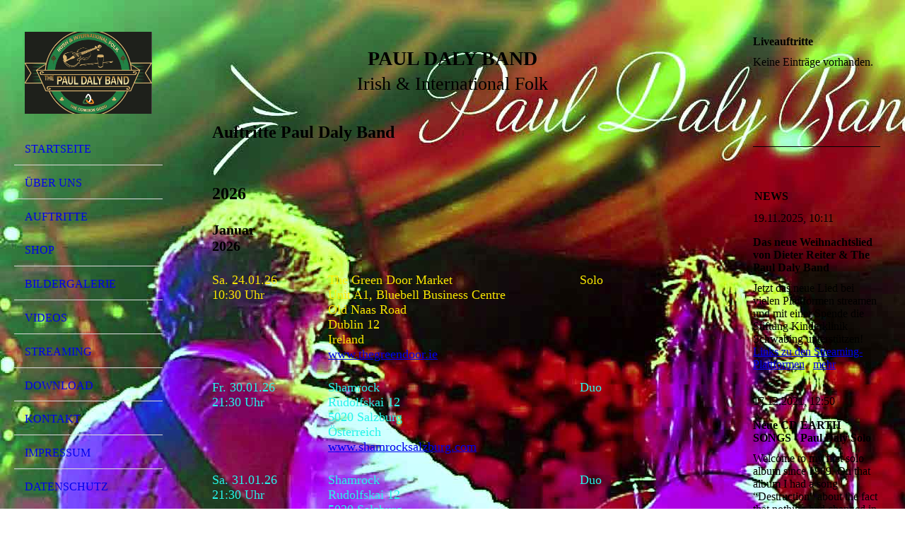

--- FILE ---
content_type: text/html; charset=utf-8
request_url: https://pauldalyband.de/Auftritte/index.php/;focus=STRATP_cm4all_com_widgets_EventCalendar_29584557&path=?m=d&a=20230209085834-4552&cp=1
body_size: 76229
content:
<!DOCTYPE html><html lang="de"><head><meta http-equiv="Content-Type" content="text/html; charset=UTF-8"><title>Auftritte</title><link href="http://510713899.swh.strato-hosting.eu/Auftritte/" rel="canonical"><meta content="Auftritte" property="og:title"><meta content="website" property="og:type"><meta content="http://510713899.swh.strato-hosting.eu/Auftritte/" property="og:url"><script>
              window.beng = window.beng || {};
              window.beng.env = {
                language: "en",
                country: "US",
                mode: "deploy",
                context: "page",
                pageId: "000005163610",
                pageLanguage: "de",
                skeletonId: "",
                scope: "1895932",
                isProtected: false,
                navigationText: "Auftritte",
                instance: "1",
                common_prefix: "https://strato-editor.com",
                design_common: "https://strato-editor.com/beng/designs/",
                design_template: "sys/cm_dh_076",
                path_design: "https://strato-editor.com/beng/designs/data/sys/cm_dh_076/",
                path_res: "https://strato-editor.com/res/",
                path_bengres: "https://strato-editor.com/beng/res/",
                masterDomain: "",
                preferredDomain: "",
                preprocessHostingUri: function(uri) {
                  
                    return uri || "";
                  
                },
                hideEmptyAreas: true
              };
            </script><script xmlns="http://www.w3.org/1999/xhtml" src="https://strato-editor.com/cm4all-beng-proxy/beng-proxy.js"></script><link xmlns="http://www.w3.org/1999/xhtml" rel="stylesheet" href="https://strato-editor.com/.cm4all/e/static/3rdparty/font-awesome/css/font-awesome.min.css"></link><link rel="stylesheet" type="text/css" href="https://strato-editor.com/.cm4all/res/static/libcm4all-js-widget/3.89.7/css/widget-runtime.css" />
<link rel="stylesheet" type="text/css" href="https://strato-editor.com/.cm4all/res/static/beng-editor/5.3.138/css/deploy.css" />
<link rel="stylesheet" type="text/css" href="https://strato-editor.com/.cm4all/res/static/libcm4all-js-widget/3.89.7/css/slideshow-common.css" />
<script src="https://strato-editor.com/.cm4all/res/static/jquery-1.7/jquery.js"></script><script src="https://strato-editor.com/.cm4all/res/static/prototype-1.7.3/prototype.js"></script><script src="https://strato-editor.com/.cm4all/res/static/jslib/1.4.1/js/legacy.js"></script><script src="https://strato-editor.com/.cm4all/res/static/libcm4all-js-widget/3.89.7/js/widget-runtime.js"></script>
<script src="https://strato-editor.com/.cm4all/res/static/libcm4all-js-widget/3.89.7/js/slideshow-common.js"></script>
<script src="https://strato-editor.com/.cm4all/res/static/beng-editor/5.3.138/js/deploy.js"></script>
<script type="text/javascript" src="https://strato-editor.com/.cm4all/uro/assets/js/uro-min.js"></script><meta name="viewport" content="width=device-width, initial-scale=1"><link rel="stylesheet" type="text/css" href="https://strato-editor.com/.cm4all/designs/static/sys/cm_dh_076/1769040020.3915884/css/main.css"><link rel="stylesheet" type="text/css" href="https://strato-editor.com/.cm4all/designs/static/sys/cm_dh_076/1769040020.3915884/css/responsive.css"><link rel="stylesheet" type="text/css" href="https://strato-editor.com/.cm4all/designs/static/sys/cm_dh_076/1769040020.3915884/css/cm-templates-global-style.css"><script type="text/javascript" language="javascript" src="https://strato-editor.com/.cm4all/designs/static/sys/cm_dh_076/1769040020.3915884/js/initialise.js"></script><script type="text/javascript" language="javascript" src="https://strato-editor.com/.cm4all/designs/static/sys/cm_dh_076/1769040020.3915884/js/showhide_subnavigation.js"></script><script type="text/javascript" language="javascript" src="https://strato-editor.com/.cm4all/designs/static/sys/cm_dh_076/1769040020.3915884/js/cm-templates-global-script.js"></script><!--[if lt IE 8]>
        	<link rel="stylesheet" type="text/css" href="https://strato-editor.com/beng/designs/data/sys/cm_dh_076/css/ie8.css" />
        <![endif]--><!--$Id: template.xsl 1832 2012-03-01 10:37:09Z dominikh $--><link href="/.cm4all/handler.php/vars.css?v=20260119151044" type="text/css" rel="stylesheet"><style type="text/css">.cm-logo {background-image: url("/.cm4all/uproc.php/0/.Aufkleber-12-cm.jpg/picture-1200?_=173e235bd16");
        background-position: 50% 50%;
background-size: 100% auto;
background-repeat: no-repeat;
      }</style><script type="text/javascript">window.cmLogoWidgetId = "STRATP_cm4all_com_widgets_Logo_29503975";
            window.cmLogoGetCommonWidget = function (){
                return new cm4all.Common.Widget({
            base    : "/Auftritte/index.php/",
            session : "",
            frame   : "",
            path    : "STRATP_cm4all_com_widgets_Logo_29503975"
        })
            };
            window.logoConfiguration = {
                "cm-logo-x" : "50%",
        "cm-logo-y" : "50%",
        "cm-logo-v" : "2.0",
        "cm-logo-w" : "100%",
        "cm-logo-h" : "auto",
        "cm-logo-di" : "sys/cm_dh_086",
        "cm-logo-u" : "uro-service://",
        "cm-logo-k" : "%7B%22serviceId%22%3A%220%22%2C%22path%22%3A%22%2F%22%2C%22name%22%3A%22Aufkleber-12-cm.jpg%22%2C%22type%22%3A%22image%2Fjpeg%22%2C%22size%22%3A192051%2C%22start%22%3A%22173e235bd16%22%2C%22width%22%3A1417%2C%22height%22%3A970%7D",
        "cm-logo-bc" : "",
        "cm-logo-ln" : "/Startseite/index.php/",
        "cm-logo-ln$" : "home",
        "cm-logo-hi" : false
        ,
        _logoBaseUrl : "uro-service:\/\/",
        _logoPath : "%7B%22serviceId%22%3A%220%22%2C%22path%22%3A%22%2F%22%2C%22name%22%3A%22Aufkleber-12-cm.jpg%22%2C%22type%22%3A%22image%2Fjpeg%22%2C%22size%22%3A192051%2C%22start%22%3A%22173e235bd16%22%2C%22width%22%3A1417%2C%22height%22%3A970%7D"
        };
            jQuery(document).ready(function() {
                var href = (beng.env.mode == "deploy" ? "/" : "/Startseite/index.php/");
                jQuery(".cm-logo").wrap("<a style='text-decoration: none;' href='" + href + "'></a>");
            });
            
          jQuery(document).ready(function() {
            var logoElement = jQuery(".cm-logo");
            logoElement.attr("role", "img");
            logoElement.attr("tabindex", "0");
            logoElement.attr("aria-label", "logo");
          });
        </script><link rel="shortcut icon" type="image/png" href="/.cm4all/sysdb/favicon/icon-32x32_1532b50.png"/><link rel="shortcut icon" sizes="196x196" href="/.cm4all/sysdb/favicon/icon-196x196_1532b50.png"/><link rel="apple-touch-icon" sizes="180x180" href="/.cm4all/sysdb/favicon/icon-180x180_1532b50.png"/><link rel="apple-touch-icon" sizes="120x120" href="/.cm4all/sysdb/favicon/icon-120x120_1532b50.png"/><link rel="apple-touch-icon" sizes="152x152" href="/.cm4all/sysdb/favicon/icon-152x152_1532b50.png"/><link rel="apple-touch-icon" sizes="76x76" href="/.cm4all/sysdb/favicon/icon-76x76_1532b50.png"/><meta name="msapplication-square70x70logo" content="/.cm4all/sysdb/favicon/icon-70x70_1532b50.png"/><meta name="msapplication-square150x150logo" content="/.cm4all/sysdb/favicon/icon-150x150_1532b50.png"/><meta name="msapplication-square310x310logo" content="/.cm4all/sysdb/favicon/icon-310x310_1532b50.png"/><link rel="shortcut icon" type="image/png" href="/.cm4all/sysdb/favicon/icon-48x48_1532b50.png"/><link rel="shortcut icon" type="image/png" href="/.cm4all/sysdb/favicon/icon-96x96_1532b50.png"/><style id="cm_table_styles">
      /*CM19abb4ed324f6a375dccdd93_begin*/
        #CM19abb4ed324f6a375dccdd93_div {
          margin: 0;
          padding: 0;
          
            width: 100%;
            max-width: 100%;
          
        }
        #CM19abb4ed324f6a375dccdd93 {
          border-spacing: 0px;
          
            width: 100%;
          
            margin: 10px -5px; 
            text-align: left;
          
            width: 100%;
          
        }
        #CM19abb4ed324f6a375dccdd93 tr.cm_table {
          
            vertical-align: top;
          
        }
        #CM19abb4ed324f6a375dccdd93 td.cm_table {
            padding: 5px;
            
        }
        #CM19abb4ed324f6a375dccdd93 tr.cm_table.cm_firstrow td.cm_table {
          border-top: 0;
        }
        #CM19abb4ed324f6a375dccdd93 tr.cm_table.cm_lastrow td.cm_table {
          border-bottom: 0;
        }
        #CM19abb4ed324f6a375dccdd93 td.cm_table.cm_firstcol {
          border-left: 0;
        }
        #CM19abb4ed324f6a375dccdd93 td.cm_table.cm_lastcol {
          border-right: 0;
        }
      /*CM19abb4ed324f6a375dccdd93_end*/
    </style><style id="cm_background_queries">            @media(min-width: 100px), (min-resolution: 72dpi), (-webkit-min-device-pixel-ratio: 1) {.cm-background{background-image:url("/.cm4all/uproc.php/0/.Fontpage-3.jpg/picture-200?_=1863ab0cda9");}}@media(min-width: 100px), (min-resolution: 144dpi), (-webkit-min-device-pixel-ratio: 2) {.cm-background{background-image:url("/.cm4all/uproc.php/0/.Fontpage-3.jpg/picture-400?_=1863ab0cda9");}}@media(min-width: 200px), (min-resolution: 72dpi), (-webkit-min-device-pixel-ratio: 1) {.cm-background{background-image:url("/.cm4all/uproc.php/0/.Fontpage-3.jpg/picture-400?_=1863ab0cda9");}}@media(min-width: 200px), (min-resolution: 144dpi), (-webkit-min-device-pixel-ratio: 2) {.cm-background{background-image:url("/.cm4all/uproc.php/0/.Fontpage-3.jpg/picture-800?_=1863ab0cda9");}}@media(min-width: 400px), (min-resolution: 72dpi), (-webkit-min-device-pixel-ratio: 1) {.cm-background{background-image:url("/.cm4all/uproc.php/0/.Fontpage-3.jpg/picture-800?_=1863ab0cda9");}}@media(min-width: 400px), (min-resolution: 144dpi), (-webkit-min-device-pixel-ratio: 2) {.cm-background{background-image:url("/.cm4all/uproc.php/0/.Fontpage-3.jpg/picture-1200?_=1863ab0cda9");}}@media(min-width: 600px), (min-resolution: 72dpi), (-webkit-min-device-pixel-ratio: 1) {.cm-background{background-image:url("/.cm4all/uproc.php/0/.Fontpage-3.jpg/picture-1200?_=1863ab0cda9");}}@media(min-width: 600px), (min-resolution: 144dpi), (-webkit-min-device-pixel-ratio: 2) {.cm-background{background-image:url("/.cm4all/uproc.php/0/.Fontpage-3.jpg/picture-1600?_=1863ab0cda9");}}@media(min-width: 800px), (min-resolution: 72dpi), (-webkit-min-device-pixel-ratio: 1) {.cm-background{background-image:url("/.cm4all/uproc.php/0/.Fontpage-3.jpg/picture-1600?_=1863ab0cda9");}}@media(min-width: 800px), (min-resolution: 144dpi), (-webkit-min-device-pixel-ratio: 2) {.cm-background{background-image:url("/.cm4all/uproc.php/0/.Fontpage-3.jpg/picture-2600?_=1863ab0cda9");}}
</style><script type="application/x-cm4all-cookie-consent" data-code=""></script></head><body ondrop="return false;" class=" device-desktop cm-deploy cm-deploy-342 cm-deploy-4x"><div class="cm-background" data-cm-qa-bg="image"></div><div class="cm-background-video" data-cm-qa-bg="video"></div><div class="cm-background-effects" data-cm-qa-bg="effect"></div><div class="cm-templates-container"><div class="cm-kv-0 cm_can_be_empty" id="keyvisual"></div><div id="page_wrapper"><div class="content_wrapper" id="container_content"><header id="navigation_wrapper"><div class="cm-logo cm_can_be_empty" id="logo"> </div><nav id="nav-mobile-heading"><a href="">Navigation</a></nav><nav class="navi" id="cm_navigation"><ul id="cm_mainnavigation"><li id="cm_navigation_pid_4313795"><a title="Startseite" href="/Startseite/" class="cm_anchor">Startseite</a></li><li id="cm_navigation_pid_4313793"><a title="Über uns" href="/Ueber-uns/" class="cm_anchor">Über uns</a></li><li id="cm_navigation_pid_5163610" class="cm_current"><a title="Auftritte" href="/Auftritte/" class="cm_anchor">Auftritte</a></li><li id="cm_navigation_pid_4325874"><a title="SHOP" href="/SHOP/" class="cm_anchor">SHOP</a></li><li id="cm_navigation_pid_4313792"><a title="Bildergalerie" href="/Bildergalerie/" class="cm_anchor">Bildergalerie</a></li><li id="cm_navigation_pid_4326417"><a title="Videos" href="/Videos/" class="cm_anchor">Videos</a></li><li id="cm_navigation_pid_4326590"><a title="Streaming" href="/Streaming/" class="cm_anchor">Streaming</a></li><li id="cm_navigation_pid_5929670"><a title="DOWNLOAD" href="/DOWNLOAD/" class="cm_anchor">DOWNLOAD</a></li><li id="cm_navigation_pid_4313790"><a title="Kontakt" href="/Kontakt/" class="cm_anchor">Kontakt</a></li><li id="cm_navigation_pid_4313789"><a title="Impressum" href="/Impressum/" class="cm_anchor">Impressum</a></li><li id="cm_navigation_pid_6390413"><a title="Datenschutz" href="/Datenschutz/" class="cm_anchor">Datenschutz</a></li></ul></nav></header><div class="cm-template-content" id="content_wrapper"><div class="cm-templates-title-container cm_can_be_empty" id="title_wrapper"><div class="title cm-h1 cm_can_be_empty cm-templates-heading__title" id="title" style=""><strong style='font-size: 28px; font-family: "Playfair Display", serif;'>Paul Daly Band</strong></div><div class="subtitle cm_can_be_empty cm-templates-heading__subtitle" id="subtitle" style=""><span style='font-size: 18px; font-family: "Playfair Display", serif;'>Irish &amp; International Folk</span></div></div><main class="content_main_dho cm-template-content__main append cm-templates-text" id="content_main" data-cm-hintable="yes"><h1><span style='font-size: 24px; font-family: "Times New Roman", Times, serif;'>Auftritte Paul Daly Band</span></h1><p><br></p><div id="CM19abb4ed324f6a375dccdd93_div" style="overflow-x:auto;"><table id="CM19abb4ed324f6a375dccdd93" class="cm_table"><tbody class="cm_table"><tr class="cm_table cm_firstrow"><td class="cm_table cm_firstcol"><p><span style='font-weight: bold; font-size: 24px; font-family: "Times New Roman", Times, serif;'>2026</span><br></p></td><td class="cm_table"><p><br></p></td><td class="cm_table cm_lastcol"><p><br></p></td></tr><tr class="cm_table"><td class="cm_table cm_firstcol"><p><span style='font-size: 20px; font-weight: bold; font-family: "Times New Roman", Times, serif;'>Januar<br>2026</span></p></td><td class="cm_table"><p><br></p></td><td class="cm_table cm_lastcol"><p><br></p></td></tr><tr class="cm_table"><td class="cm_table cm_firstcol"><p><span style='color: rgba(255, 237, 0, 0.97); font-size: 18px; font-family: "Times New Roman", Times, serif;'>Sa. 24.01.26<br>10:30 Uhr</span></p></td><td class="cm_table"><p><span style='color: rgba(255, 237, 0, 0.97); font-size: 18px; font-family: "Times New Roman", Times, serif;'>The Green Door Market<br>Unit A1, Bluebell Business Centre<br>Old Naas Road<br>Dublin 12<br>Ireland<br><a href="https://www.thegreendoor.ie/" target="_blank" rel="noreferrer noopener" class="cm_anchor">www.thegreendoor.ie</a><br></span></p></td><td class="cm_table cm_lastcol"><p><span style='color: rgba(255, 237, 0, 0.97); font-size: 18px; font-family: "Times New Roman", Times, serif;'>Solo</span></p></td></tr><tr class="cm_table"><td class="cm_table cm_firstcol"><p><span style='font-size: 18px; font-family: "Times New Roman", Times, serif; color: #26f4ea;'>Fr. 30.01.26<br>21:30 Uhr</span></p></td><td class="cm_table"><p><span style='font-size: 18px; font-family: "Times New Roman", Times, serif; color: #26f4ea;'>Shamrock<br>Rudolfskai 12<br>5020 Salzburg<br>Österreich<br><a href="https://shamrocksalzburg.com/" target="_blank" rel="noreferrer noopener" class="cm_anchor">www.shamrocksalzburg.com</a><br></span></p></td><td class="cm_table cm_lastcol"><p><span style='font-size: 18px; font-family: "Times New Roman", Times, serif; color: #26f4ea;'>Duo</span></p></td></tr><tr class="cm_table"><td class="cm_table cm_firstcol"><p><span style='font-size: 18px; font-family: "Times New Roman", Times, serif; color: #26f4ea;'>Sa. 31.01.26<br>21:30 Uhr</span></p></td><td class="cm_table"><p><span style='font-size: 18px; font-family: "Times New Roman", Times, serif; color: #26f4ea;'>Shamrock<br>Rudolfskai 12<br>5020 Salzburg<br>Österreich<br><a href="https://shamrocksalzburg.com/" target="_blank" rel="noreferrer noopener" class="cm_anchor">www.shamrocksalzburg.com</a><br></span></p></td><td class="cm_table cm_lastcol"><p><span style='font-size: 18px; font-family: "Times New Roman", Times, serif; color: #26f4ea;'>Duo</span><br></p></td></tr><tr class="cm_table"><td class="cm_table cm_firstcol"><p><span style='font-size: 20px; font-weight: bold; font-family: "Times New Roman", Times, serif;'>Februar<br>2026</span></p></td><td class="cm_table"><p><br></p></td><td class="cm_table cm_lastcol"><p><br></p></td></tr><tr class="cm_table"><td class="cm_table cm_firstcol"><p><span style='color: rgba(255, 237, 0, 0.97); font-size: 18px; font-family: "Times New Roman", Times, serif;'>Fr. 06.02.26<br></span></p></td><td class="cm_table"><p><span style='color: rgba(255, 237, 0, 0.97); font-size: 18px; font-family: "Times New Roman", Times, serif;'>Irish Harp<br>Brückstraße 1<br>93047 Regensburg<br></span></p></td><td class="cm_table cm_lastcol"><p><span style='color: rgba(255, 237, 0, 0.97); font-size: 18px; font-family: "Times New Roman", Times, serif;'>Solo</span></p></td></tr><tr class="cm_table"><td class="cm_table cm_firstcol"><p><span style='font-size: 18px; font-family: "Times New Roman", Times, serif;'>Sa. 07.02.26<br></span></p></td><td class="cm_table"><p><span style='font-size: 18px; font-family: "Times New Roman", Times, serif;'>Irish Night<br>Caverno Event Lokal<br>Feldstrasse 86<br>8180 Bülach<br>Schweiz<br><a href="https://www.caverno.ch/index.html" target="_blank" rel="noreferrer noopener" class="cm_anchor">www.caverno.ch</a><br></span></p></td><td class="cm_table cm_lastcol"><p><span style='font-size: 18px; font-family: "Times New Roman", Times, serif;'>Band</span></p></td></tr><tr class="cm_table"><td class="cm_table cm_firstcol"><p><span style='font-size: 18px; font-family: "Times New Roman", Times, serif; color: rgba(255, 237, 0, 0.97);'>Sa. 14.02.26</span></p></td><td class="cm_table"><p><span style='font-size: 18px; font-family: "Times New Roman", Times, serif; color: rgba(255, 237, 0, 0.97);'>Kelly's Irish Pub<br>Ulmer Str. 13<br>87700 Memmingen<br><a href="https://www.kellys-memmingen.de/" target="_blank" rel="noreferrer noopener" class="cm_anchor">www.kellys-memmingen.de</a><br></span></p></td><td class="cm_table cm_lastcol"><p><span style='font-size: 18px; font-family: "Times New Roman", Times, serif; color: rgba(255, 237, 0, 0.97);'>Solo</span></p></td></tr><tr class="cm_table"><td class="cm_table cm_firstcol"><p><span style='color: rgba(83, 255, 0, 0.97); font-size: 18px; font-family: "Times New Roman", Times, serif;'>Do. 19.02.26<br>21:00 Uhr</span></p></td><td class="cm_table"><p><span style='color: rgba(83, 255, 0, 0.97); font-size: 18px; font-family: "Times New Roman", Times, serif;'>Kennedy's Bar &amp; Restaurant<br>Sendlinger-Tor-Platz 11<br>80336 München<br><a href="https://www.kennedysmunich.de/de/" target="_blank" rel="noreferrer noopener" class="cm_anchor">www.kennedysmunich.de</a><br></span></p></td><td class="cm_table cm_lastcol"><p><span style='color: rgba(83, 255, 0, 0.97); font-size: 18px; font-family: "Times New Roman", Times, serif;'>PATIGA</span></p></td></tr><tr class="cm_table"><td class="cm_table cm_firstcol"><p><span style='color: rgba(255, 237, 0, 0.97); font-size: 18px; font-family: "Times New Roman", Times, serif;'>Fr. 20.02.26<br>20:00 Uhr</span></p></td><td class="cm_table"><p><span style='color: rgba(255, 237, 0, 0.97); font-size: 18px; font-family: "Times New Roman", Times, serif;'>Shamrock Irish Pub<br>Wilsdruffer Straße 20<br>01067 Dresden<br><a href="https://www.shamrock-dresden.de/" target="_blank" rel="noreferrer noopener" class="cm_anchor">www.shamrock-dresden.de</a><br></span></p></td><td class="cm_table cm_lastcol"><p><span style='color: rgba(255, 237, 0, 0.97); font-size: 18px; font-family: "Times New Roman", Times, serif;'>Solo</span></p></td></tr><tr class="cm_table"><td class="cm_table cm_firstcol"><p><span style='font-size: 18px; font-family: "Times New Roman", Times, serif; color: rgba(255, 237, 0, 0.97);'>Sa. 21.02.26<br>20:00 Uhr</span></p></td><td class="cm_table"><p><span style='font-size: 18px; font-family: "Times New Roman", Times, serif; color: rgba(255, 237, 0, 0.97);'>Shamrock Irish Pub<br>Wilsdruffer Straße 20<br>01067 Dresden<br><a href="https://www.shamrock-dresden.de/" target="_blank" rel="noreferrer noopener" class="cm_anchor">www.shamrock-dresden.de</a><br></span></p></td><td class="cm_table cm_lastcol"><p><span style='font-size: 18px; font-family: "Times New Roman", Times, serif; color: rgba(255, 237, 0, 0.97);'>Solo</span></p></td></tr><tr class="cm_table"><td class="cm_table cm_firstcol"><p><span style='font-size: 18px; font-family: "Times New Roman", Times, serif; color: #26f4ea;'>Di. 24.02.26</span></p></td><td class="cm_table"><p><span style='font-size: 18px; font-family: "Times New Roman", Times, serif; color: #26f4ea;'>Privat-Konzert</span></p></td><td class="cm_table cm_lastcol"><p><span style='font-size: 18px; font-family: "Times New Roman", Times, serif; color: #26f4ea;'>Duo</span></p></td></tr><tr class="cm_table"><td class="cm_table cm_firstcol"><p><span style='color: #26f4ea; font-size: 18px; font-family: "Times New Roman", Times, serif;'>Do. 26.02.26</span></p></td><td class="cm_table"><p><span style='color: #26f4ea; font-size: 18px; font-family: "Times New Roman", Times, serif;'>Lammbrauerei Hilsenbeck<br>Hauptstraße 37<br>73344 Gruibingen<br><a href="https://www.gruibinger.de/" target="_blank" rel="noreferrer noopener" class="cm_anchor">www.gruibinger.de</a><br></span></p></td><td class="cm_table cm_lastcol"><p><span style='color: #26f4ea; font-size: 18px; font-family: "Times New Roman", Times, serif;'>Duo</span></p></td></tr><tr class="cm_table"><td class="cm_table cm_firstcol"><p><span style='font-size: 18px; font-family: "Times New Roman", Times, serif;'>Sa. 28.02.26</span></p></td><td class="cm_table"><p><span style='font-size: 18px; font-family: "Times New Roman", Times, serif;'>Braugasthof Schattenhofer<br>Hauptstraße 44<br>92339 Beilngries<br><a href="https://braugasthof-schattenhofer.de/" target="_blank" rel="noreferrer noopener" class="cm_anchor">www.braugasthof-schattenhofer.de</a><br></span></p></td><td class="cm_table cm_lastcol"><p><span style='font-size: 18px; font-family: "Times New Roman", Times, serif;'>Trio</span></p></td></tr><tr class="cm_table"><td class="cm_table cm_firstcol"><p><span style='font-size: 20px; font-weight: bold; font-family: "Times New Roman", Times, serif;'>März<br>2026</span></p></td><td class="cm_table"><p><br></p></td><td class="cm_table cm_lastcol"><p><br></p></td></tr><tr class="cm_table"><td class="cm_table cm_firstcol"><p><span style='color: rgba(83, 255, 0, 0.97); font-size: 18px; font-family: "Times New Roman", Times, serif;'>Do. 05.03.26<br>21:00 Uhr</span></p></td><td class="cm_table"><p><span style='color: rgba(83, 255, 0, 0.97); font-size: 18px; font-family: "Times New Roman", Times, serif;'>Kennedy's Bar &amp; Restaurant<br>Sendlinger-Tor-Platz 11<br>80336 München<br><a href="https://www.kennedysmunich.de/de/" target="_blank" rel="noreferrer noopener" class="cm_anchor">www.kennedysmunich.de</a><br></span></p></td><td class="cm_table cm_lastcol"><p><span style='color: rgba(83, 255, 0, 0.97); font-size: 18px; font-family: "Times New Roman", Times, serif;'>The 3ee Deez</span><br></p></td></tr><tr class="cm_table"><td class="cm_table cm_firstcol"><p><span style='font-size: 18px; font-family: "Times New Roman", Times, serif;'>Sa. 07.03.26<br>20:00 Uhr</span></p></td><td class="cm_table"><p><span style='font-size: 18px; font-family: "Times New Roman", Times, serif;'>Irische Nacht <br>Pelkovenschlössl<br>Moosacher St.-Martins-Platz 2<br>80992 München<br><a href="https://www.pelkovenschloessl.de/veranstaltungen/" target="_blank" rel="noreferrer noopener" class="cm_anchor">www.pelkovenschloessl.de</a><br></span></p></td><td class="cm_table cm_lastcol"><p><span style='font-size: 18px; font-family: "Times New Roman", Times, serif;'>Band</span></p></td></tr><tr class="cm_table"><td class="cm_table cm_firstcol"><p><span style='font-size: 18px; font-family: "Times New Roman", Times, serif;'>Sa. 14.03.26<br>20:00 Uhr</span></p></td><td class="cm_table"><p><span style='font-size: 18px; font-family: "Times New Roman", Times, serif;'> Münchner Irische Nacht  2026<br>Wirtshaus im Schlachthof<br>Zenettistraße 9<br>80337 München<br><a href="https://im-schlachthof.de/" target="_blank" rel="noreferrer noopener" class="cm_anchor">www.im-schlachthof.de</a><br></span></p></td><td class="cm_table cm_lastcol"><p><span style='font-size: 18px; font-family: "Times New Roman", Times, serif;'>Band</span></p></td></tr><tr class="cm_table"><td class="cm_table cm_firstcol"><p><span style='font-size: 18px; font-family: "Times New Roman", Times, serif;'>So. 15.03.26</span></p></td><td class="cm_table"><p><span style='font-size: 18px; font-family: "Times New Roman", Times, serif;'>St. Patrick’s Day Parade<br>Special Guest: Dieter Reiter<br>Odeonsplatz<br>München<br><a href="https://www.stpatricksday.de/" target="_blank" rel="noreferrer noopener" class="cm_anchor">www.stpatricksday.de</a><br></span></p></td><td class="cm_table cm_lastcol"><p><span style='font-size: 18px; font-family: "Times New Roman", Times, serif;'>Band</span></p></td></tr><tr class="cm_table"><td class="cm_table cm_firstcol"><p><span style='font-size: 18px; font-family: "Times New Roman", Times, serif;'>Di. 17.03.26<br>St. Patrick's Day</span></p></td><td class="cm_table"><p><span style='font-size: 18px; font-family: "Times New Roman", Times, serif;'>Finnegan's Harp Irish Pub<br>Königstraße 51<br>90402 Nürnberg<br><a href="https://finnegansirishpub.de/" target="_blank" rel="noreferrer noopener" class="cm_anchor">www.finnegansirishpub.de</a><br></span></p></td><td class="cm_table cm_lastcol"><p><span style='font-size: 18px; font-family: "Times New Roman", Times, serif;'>Band</span></p></td></tr><tr class="cm_table"><td class="cm_table cm_firstcol"><p><span style='font-size: 18px; font-family: "Times New Roman", Times, serif;'>Fr. 20.03.26</span></p></td><td class="cm_table"><p><span style='font-size: 18px; font-family: "Times New Roman", Times, serif;'>St. Patrick’s Party<br>Bahnhof der IG OMa<br>Oberdorfer Bahnhofstraße 7<br>87448 Waltenhofen-Oberdorf<br><a href="https://www.ig-oma.de/" target="_blank" rel="noreferrer noopener" class="cm_anchor">www.ig-oma.de</a><br></span></p></td><td class="cm_table cm_lastcol"><p><span style='font-size: 18px; font-family: "Times New Roman", Times, serif;'>Band</span></p></td></tr><tr class="cm_table"><td class="cm_table cm_firstcol"><p><span style='font-size: 18px; font-family: "Times New Roman", Times, serif; color: rgba(83, 255, 0, 0.97);'>Do. 26.03.26<br>21:00 Uhr</span></p></td><td class="cm_table"><p><span style='font-size: 18px; font-family: "Times New Roman", Times, serif; color: rgba(83, 255, 0, 0.97);'>Kilian's Irish Pub<br>Frauenplatz 11<br>80331 München<br><a href="https://kiliansirishpub.de/" target="_blank" rel="noreferrer noopener" class="cm_anchor">www.kiliansirishpub.de</a><br></span></p></td><td class="cm_table cm_lastcol"><p><span style='font-size: 18px; font-family: "Times New Roman", Times, serif; color: rgba(83, 255, 0, 0.97);'>PATIGA</span></p></td></tr><tr class="cm_table"><td class="cm_table cm_firstcol"><p><span style='font-size: 18px; font-family: "Times New Roman", Times, serif;'>Fr. 27.03.26<br>20:00 Uhr</span></p></td><td class="cm_table"><p><span style='font-size: 18px; font-family: "Times New Roman", Times, serif;'>NUTS - Die Kulturfabrik<br>Crailsheimstraße 12<br>83278 Traunstein<br>Tickets: <br>E-Mail: <a href="mailto:info@nuts-diekulturfabrik.de" class="cm_anchor">info@nuts-diekulturfabrik.de</a><br>Tel.: +49 (0) 861-8431 (AB)<br><a href="https://nuts-diekulturfabrik.de/" target="_blank" rel="noreferrer noopener" class="cm_anchor">www.nuts-diekulturfabrik.de</a><br></span></p></td><td class="cm_table cm_lastcol"><p><span style='font-size: 18px; font-family: "Times New Roman", Times, serif;'>Trio</span></p></td></tr><tr class="cm_table"><td class="cm_table cm_firstcol"><p><span style='font-size: 18px; font-family: "Times New Roman", Times, serif; color: rgba(255, 237, 0, 0.97);'>Sa. 28.03.26</span></p></td><td class="cm_table"><p><span style='font-size: 18px; font-family: "Times New Roman", Times, serif; color: rgba(255, 237, 0, 0.97);'>Granny Mac's Irish Pub<br>Mittlere Schulstraße 7<br>91054 Erlangen<br><a href="https://granny-macs.de/" target="_blank" rel="noreferrer noopener" class="cm_anchor">www.granny-macs.de</a></span><br></p></td><td class="cm_table cm_lastcol"><p><span style='font-size: 18px; font-family: "Times New Roman", Times, serif; color: rgba(255, 237, 0, 0.97);'>Solo</span></p></td></tr><tr class="cm_table"><td class="cm_table cm_firstcol"><p><span style='font-size: 20px; font-weight: bold; font-family: "Times New Roman", Times, serif;'>April<br>2026</span></p></td><td class="cm_table"><p><br></p></td><td class="cm_table cm_lastcol"><p><br></p></td></tr><tr class="cm_table"><td class="cm_table cm_firstcol"><p><span style='font-size: 18px; font-family: "Times New Roman", Times, serif;'>Fr. 03.04.26</span></p></td><td class="cm_table"><p><span style='font-size: 18px; font-family: "Times New Roman", Times, serif;'>Pullman City<br>Ruberting 30<br>94535 Eging am See<br><a href="https://www.pullmancity.de/" target="_blank" rel="noreferrer noopener" class="cm_anchor">www.pullmancity.de</a><br></span></p></td><td class="cm_table cm_lastcol"><p><span style='font-size: 18px; font-family: "Times New Roman", Times, serif;'>Band</span></p></td></tr><tr class="cm_table"><td class="cm_table cm_firstcol"><p><span style='font-size: 18px; font-family: "Times New Roman", Times, serif;'>Sa. 04.04.26</span></p></td><td class="cm_table"><p><span style='font-size: 18px; font-family: "Times New Roman", Times, serif;'>Folk-Club Villingen e. V.<br>Kalkofenstraße 3<br>78050 Villingen-Schwenningen<br><a href="https://www.folk-club.de/home" target="_blank" rel="noreferrer noopener" class="cm_anchor">www.folk-club.de</a><br></span></p></td><td class="cm_table cm_lastcol"><p><span style='font-size: 18px; font-family: "Times New Roman", Times, serif;'>Band</span></p></td></tr><tr class="cm_table"><td class="cm_table cm_firstcol"><p><span style='font-size: 18px; font-family: "Times New Roman", Times, serif;'>Sa. 11.04.26<br>21:30 Uhr</span></p></td><td class="cm_table"><p><span style='font-size: 18px; font-family: "Times New Roman", Times, serif;'>Biddy Early's Irish Pub<br>Marienstraße 28<br>70178 Stuttgart<br><a href="https://www.biddyearlys.com/" target="_blank" rel="noreferrer noopener" class="cm_anchor">www.biddyearlys.com</a><br></span></p></td><td class="cm_table cm_lastcol"><p><span style='font-size: 18px; font-family: "Times New Roman", Times, serif;'>Band</span></p></td></tr><tr class="cm_table"><td class="cm_table cm_firstcol"><p><span style='font-size: 18px; font-family: "Times New Roman", Times, serif;'>Sa. 25.04.26<br>20:00 Uhr</span></p></td><td class="cm_table"><p><span style='font-size: 18px; font-family: "Times New Roman", Times, serif;'>WeyHalla<br>Mangfallweg 24<br>83629 Weyarn<br><a href="https://www.weyhalla.de/" target="_blank" rel="noreferrer noopener" class="cm_anchor">www.weyhalla.de</a><br></span></p></td><td class="cm_table cm_lastcol"><p><span style='font-size: 18px; font-family: "Times New Roman", Times, serif;'>Trio</span></p></td></tr><tr class="cm_table"><td class="cm_table cm_firstcol"><p><span style='font-size: 18px; font-family: "Times New Roman", Times, serif; color: rgba(83, 255, 0, 0.97);'>Mi. 29.04.26<br>21:00 Uhr</span></p></td><td class="cm_table"><p><span style='font-size: 18px; font-family: "Times New Roman", Times, serif; color: rgba(83, 255, 0, 0.97);'>Kilian's Irish Pub<br>Frauenplatz 11<br>80331 München<br><a href="https://kiliansirishpub.de/" target="_blank" rel="noreferrer noopener" class="cm_anchor">www.kiliansirishpub.de</a><br></span></p></td><td class="cm_table cm_lastcol"><p><span style='font-size: 18px; font-family: "Times New Roman", Times, serif; color: rgba(83, 255, 0, 0.97);'>The Porter Lads</span></p></td></tr><tr class="cm_table"><td class="cm_table cm_firstcol"><p><span style='font-size: 20px; font-weight: bold; font-family: "Times New Roman", Times, serif;'>Mai<br>2026</span></p></td><td class="cm_table"><p><br></p></td><td class="cm_table cm_lastcol"><p><br></p></td></tr><tr class="cm_table"><td class="cm_table cm_firstcol"><p><span style='font-size: 18px; font-family: "Times New Roman", Times, serif;'>Sa. 02.05.26</span></p></td><td class="cm_table"><p><span style='font-size: 18px; font-family: "Times New Roman", Times, serif;'>Freisinger Nacht der Musik 2026<br>Stadtcafe Freising<br>Veitsmüllerweg 2<br>85354 Freising<br><a href="https://www.lindenkeller-freising.de/lokale/stadtcafe/" target="_blank" rel="noreferrer noopener" class="cm_anchor">www.lindenkeller-freising.de</a><br></span></p></td><td class="cm_table cm_lastcol"><p><span style='font-size: 18px; font-family: "Times New Roman", Times, serif;'>Band</span></p></td></tr><tr class="cm_table"><td class="cm_table cm_firstcol"><p><span style='font-size: 18px; font-family: "Times New Roman", Times, serif; color: rgba(83, 255, 0, 0.97);'>Do. 07.05.26<br>21:00 Uhr</span></p></td><td class="cm_table"><p><span style='font-size: 18px; font-family: "Times New Roman", Times, serif; color: rgba(83, 255, 0, 0.97);'>Kilian's Irish Pub<br>Frauenplatz 11<br>80331 München<br><a href="https://kiliansirishpub.de/" target="_blank" rel="noreferrer noopener" class="cm_anchor">www.kiliansirishpub.de</a><br></span></p></td><td class="cm_table cm_lastcol"><p><span style='font-size: 18px; font-family: "Times New Roman", Times, serif; color: rgba(83, 255, 0, 0.97);'>The 3ee Deez</span><br></p></td></tr><tr class="cm_table"><td class="cm_table cm_firstcol"><p><span style='font-size: 18px; font-family: "Times New Roman", Times, serif;'>Fr. 08.05.26<br>20:00 Uhr</span></p></td><td class="cm_table"><p><span style='font-size: 18px; font-family: "Times New Roman", Times, serif;'>Freybühne<br>Am Markt 1<br>94078 Freyung<br><a href="https://www.freybuehne.de/" target="_blank" rel="noreferrer noopener" class="cm_anchor">www.freybuehne.de</a><br></span></p></td><td class="cm_table cm_lastcol"><p><span style='font-size: 18px; font-family: "Times New Roman", Times, serif;'>Band</span></p></td></tr><tr class="cm_table"><td class="cm_table cm_firstcol"><p><span style='font-size: 18px; font-family: "Times New Roman", Times, serif; color: rgba(83, 255, 0, 0.97);'>Sa. 23.05.26<br>21:30 Uhr</span></p></td><td class="cm_table"><p><span style='font-size: 18px; font-family: "Times New Roman", Times, serif; color: rgba(83, 255, 0, 0.97);'>Biddy Early's Irish Pub<br>Marienstraße 28<br>70178 Stuttgart<br><a href="https://www.biddyearlys.com/" target="_blank" rel="noreferrer noopener" class="cm_anchor">www.biddyearlys.com</a><br></span></p></td><td class="cm_table cm_lastcol"><p><span style='font-size: 18px; font-family: "Times New Roman", Times, serif; color: rgba(83, 255, 0, 0.97);'>The 3ee Deez</span><br></p></td></tr><tr class="cm_table"><td class="cm_table cm_firstcol"><p><span style='font-size: 18px; font-family: "Times New Roman", Times, serif; color: rgba(83, 255, 0, 0.97);'>Do. 28.05.26<br>21:00 Uhr</span></p></td><td class="cm_table"><p><span style='font-size: 18px; font-family: "Times New Roman", Times, serif; color: rgba(83, 255, 0, 0.97);'>Kilian's Irish Pub<br>Frauenplatz 11<br>80331 München<br><a href="https://kiliansirishpub.de/" target="_blank" rel="noreferrer noopener" class="cm_anchor">www.kiliansirishpub.de</a><br></span></p></td><td class="cm_table cm_lastcol"><p><span style='font-size: 18px; font-family: "Times New Roman", Times, serif; color: rgba(83, 255, 0, 0.97);'>PATIGA</span></p></td></tr><tr class="cm_table"><td class="cm_table cm_firstcol"><p><span style='font-size: 18px; font-family: "Times New Roman", Times, serif;'>Sa. 30.05.26</span></p></td><td class="cm_table"><p><span style='font-size: 18px; font-family: "Times New Roman", Times, serif;'>Stadtfest mit Seesener Nacht<br>38723 Seesen<br><a href="https://stadtmarketing-seesen.de/stadtfest-seesen-mit-verkaufsoffenem-sonntag/" target="_blank" rel="noreferrer noopener" class="cm_anchor">www.seesen.de</a><br></span></p></td><td class="cm_table cm_lastcol"><p><span style='font-size: 18px; font-family: "Times New Roman", Times, serif;'>Band</span></p></td></tr><tr class="cm_table"><td class="cm_table cm_firstcol"><p><span style='font-size: 20px; font-weight: bold; font-family: "Times New Roman", Times, serif;'>Juni<br>2026</span></p></td><td class="cm_table"><p><br></p></td><td class="cm_table cm_lastcol"><p><br></p></td></tr><tr class="cm_table"><td class="cm_table cm_firstcol"><p><span style='font-size: 18px; font-family: "Times New Roman", Times, serif; color: rgba(83, 255, 0, 0.97);'>Do. 04.06.26<br>21:00 Uhr</span></p></td><td class="cm_table"><p><span style='font-size: 18px; font-family: "Times New Roman", Times, serif; color: rgba(83, 255, 0, 0.97);'>Kilian's Irish Pub<br>Frauenplatz 11<br>80331 München<br><a href="https://kiliansirishpub.de/" target="_blank" rel="noreferrer noopener" class="cm_anchor">www.kiliansirishpub.de</a><br></span></p></td><td class="cm_table cm_lastcol"><p><span style='font-size: 18px; font-family: "Times New Roman", Times, serif; color: rgba(83, 255, 0, 0.97);'>The Porter Lads</span><br></p></td></tr><tr class="cm_table"><td class="cm_table cm_firstcol"><p><span style='font-size: 18px; font-family: "Times New Roman", Times, serif;'>Fr. 05.06.26<br>20:00 Uhr</span></p></td><td class="cm_table"><p><span style='font-size: 18px; font-family: "Times New Roman", Times, serif;'>Kulturbahnhof Parapluie<br>Hinter der Bahn 9b<br>92637 Weiden<br></span></p></td><td class="cm_table cm_lastcol"><p><span style='font-size: 18px; font-family: "Times New Roman", Times, serif;'>Trio</span></p></td></tr><tr class="cm_table"><td class="cm_table cm_firstcol"><p><span style='font-size: 18px; font-family: "Times New Roman", Times, serif;'>Sa. 06.06.26</span></p></td><td class="cm_table"><p><span style='font-size: 18px; font-family: "Times New Roman", Times, serif;'>Gasthof Weißer Schwan<br>Pfarrplatz 1<br>92670 Windischeschenbach<br><a href="https://schwanerer.de/" target="_blank" rel="noreferrer noopener" class="cm_anchor">www.schwanerer.de</a><br></span></p></td><td class="cm_table cm_lastcol"><p><span style='font-size: 18px; font-family: "Times New Roman", Times, serif;'>Trio</span></p></td></tr><tr class="cm_table"><td class="cm_table cm_firstcol"><p><span style='font-size: 18px; font-family: "Times New Roman", Times, serif;'>Fr. 12.06.26</span></p></td><td class="cm_table"><p><span style='font-size: 18px; font-family: "Times New Roman", Times, serif;'>Irischer Abend<br>auf der Seebühne Bodenwöhr<br>Ludwigsheide<br>92439 Bodenwöhr<br><a href="https://www.bodenwoehr.de/freizeit-tourismus/seebuehne" target="_blank" rel="noreferrer noopener" class="cm_anchor">www.bodenwoehr.de</a><br></span></p></td><td class="cm_table cm_lastcol"><p><span style='font-size: 18px; font-family: "Times New Roman", Times, serif;'>Trio</span></p></td></tr><tr class="cm_table"><td class="cm_table cm_firstcol"><p><span style='font-size: 18px; font-family: "Times New Roman", Times, serif;'>Sa. 13.06.26<br>15:00 Uhr</span></p></td><td class="cm_table"><p><span style='font-style: inherit; font-weight: inherit; font-size: 18px; font-family: "Times New Roman", Times, serif;'>Stadtgründungfest<br>Special Guest: Dieter Reiter<br>Marienplatz<br>München<br><a href="https://www.muenchen.travel/artikel/maerkte-feste/stadtgeburtstag-programm-2026" target="_blank" rel="noreferrer noopener" class="cm_anchor">www.muenchen.travel</a><br></span></p></td><td class="cm_table cm_lastcol"><p><span style='font-size: 18px; font-family: "Times New Roman", Times, serif;'>Band</span></p></td></tr><tr class="cm_table"><td class="cm_table cm_firstcol"><p><span style='font-size: 18px; font-family: "Times New Roman", Times, serif;'>Do. 25.06.26<br>21:00 Uhr</span></p></td><td class="cm_table"><p><span style='font-size: 18px; font-family: "Times New Roman", Times, serif;'>Kilian's Irish Pub<br>Frauenplatz 11<br>80331 München<br><a href="https://kiliansirishpub.de/" target="_blank" rel="noreferrer noopener" class="cm_anchor">www.kiliansirishpub.de</a><br></span></p></td><td class="cm_table cm_lastcol"><p><span style='font-size: 18px; font-family: "Times New Roman", Times, serif;'>Band</span></p></td></tr><tr class="cm_table"><td class="cm_table cm_firstcol"><p><span style='font-size: 20px; font-weight: bold; font-family: "Times New Roman", Times, serif;'>Juli<br>2026</span></p></td><td class="cm_table"><p><br></p></td><td class="cm_table cm_lastcol"><p><br></p></td></tr><tr class="cm_table"><td class="cm_table cm_firstcol"><p><span style='font-size: 18px; font-family: "Times New Roman", Times, serif;'>Sa. 18.07.26</span></p></td><td class="cm_table"><p><span style='font-size: 18px; font-family: "Times New Roman", Times, serif;'>KulturBunt Neuperlach<br><a href="https://www.kulturbunt-neuperlach.de/" target="_blank" rel="noreferrer noopener" class="cm_anchor">www.kulturbunt-neuperlach.de</a><br></span></p></td><td class="cm_table cm_lastcol"><p><span style='font-size: 18px; font-family: "Times New Roman", Times, serif;'>Band</span></p></td></tr><tr class="cm_table"><td class="cm_table cm_firstcol"><p><span style='font-size: 18px; font-family: "Times New Roman", Times, serif;'>Sa. 25.07.26</span></p></td><td class="cm_table"><p><span style='font-size: 18px; font-family: "Times New Roman", Times, serif;'>Wein trifft Guinness<br>Weingut Krebs<br>Hauptstraße 2<br>67159 Friedelsheim<br><a href="https://www.weingut-krebs.de/" target="_blank" rel="noreferrer noopener" class="cm_anchor">www.weingut-krebs.de</a><br></span></p></td><td class="cm_table cm_lastcol"><p><span style='font-size: 18px; font-family: "Times New Roman", Times, serif;'>Trio</span></p></td></tr><tr class="cm_table"><td class="cm_table cm_firstcol"><p><span style='color: #26f4ea; font-size: 18px; font-family: "Times New Roman", Times, serif;'>So. 26.07.26<br>18:00 Uhr<br></span></p></td><td class="cm_table"><p><span style='color: #26f4ea; font-size: 18px; font-family: "Times New Roman", Times, serif;'>Sommer Serenade<br>Bühne vor dem Pfarrzentrum<br>Donaugasse<br>94474 Vilshofen an der Donau<br><a href="https://www.vilshofen.de/freizeit-geniessen/was-ist-los-in-vilshofen/veranstaltungskalender" target="_blank" rel="noreferrer noopener" class="cm_anchor">www.vilshofen.de</a><br></span></p></td><td class="cm_table cm_lastcol"><p><span style='color: #26f4ea; font-size: 18px; font-family: "Times New Roman", Times, serif;'>Duo</span></p></td></tr><tr class="cm_table"><td class="cm_table cm_firstcol"><p><span style='color: #26f4ea; font-size: 18px; font-family: "Times New Roman", Times, serif;'>Fr. 31.07.26</span></p></td><td class="cm_table"><p><span style='color: #26f4ea; font-size: 18px; font-family: "Times New Roman", Times, serif;'>Pullman City<br>Ruberting 30<br>94535 Eging am See<br><a href="https://www.pullmancity.de/" target="_blank" rel="noreferrer noopener" class="cm_anchor">www.pullmancity.de</a><br></span></p></td><td class="cm_table cm_lastcol"><p><span style='color: #26f4ea; font-size: 18px; font-family: "Times New Roman", Times, serif;'>Duo</span></p></td></tr><tr class="cm_table"><td class="cm_table cm_firstcol"><p><span style='font-size: 20px; font-weight: bold; font-family: "Times New Roman", Times, serif;'>August<br>2026</span></p></td><td class="cm_table"><p><br></p></td><td class="cm_table cm_lastcol"><p><br></p></td></tr><tr class="cm_table"><td class="cm_table cm_firstcol"><p><span style='font-size: 18px; font-family: "Times New Roman", Times, serif;'>Sa. 01.08.26<br>19:00 Uhr</span></p></td><td class="cm_table"><p><span style='font-size: 18px; font-family: "Times New Roman", Times, serif;'>Biergarten O’Sheas Irish Pub<br>Wespennest 6<br>90403 Nürnberg<br><a href="https://osheas.de/" target="_blank" rel="noreferrer noopener" class="cm_anchor">www.osheas.de</a><br></span></p></td><td class="cm_table cm_lastcol"><p><span style='font-size: 18px; font-family: "Times New Roman", Times, serif;'>Band</span></p></td></tr><tr class="cm_table"><td class="cm_table cm_firstcol"><p><span style='font-size: 18px; font-family: "Times New Roman", Times, serif;'>So. 02.08.26<br>15:00 Uhr</span></p></td><td class="cm_table"><p><span style='font-size: 18px; font-family: "Times New Roman", Times, serif;'>Biergarten O’Sheas Irish Pub<br>Wespennest 6<br>90403 Nürnberg<br><a href="https://osheas.de/" target="_blank" rel="noreferrer noopener" class="cm_anchor">www.osheas.de</a><br></span></p></td><td class="cm_table cm_lastcol"><p><span style='font-size: 18px; font-family: "Times New Roman", Times, serif;'>Band</span></p></td></tr><tr class="cm_table"><td class="cm_table cm_firstcol"><p><span style='font-size: 18px; font-family: "Times New Roman", Times, serif;'>Mi. 05.08.26<br>21:00 Uhr</span></p></td><td class="cm_table"><p><span style='font-size: 18px; font-family: "Times New Roman", Times, serif;'>Kilian's Irish Pub<br>Frauenplatz 11<br>80331 München<br><a href="https://kiliansirishpub.de/" target="_blank" rel="noreferrer noopener" class="cm_anchor">www.kiliansirishpub.de</a><br></span></p></td><td class="cm_table cm_lastcol"><p><span style='font-size: 18px; font-family: "Times New Roman", Times, serif;'>Band</span></p></td></tr><tr class="cm_table"><td class="cm_table cm_firstcol"><p><span style='color: rgba(83, 255, 0, 0.97); font-size: 18px; font-family: "Times New Roman", Times, serif;'>Do. 13.08.26<br>21:00 Uhr</span></p></td><td class="cm_table"><p><span style='color: rgba(83, 255, 0, 0.97); font-size: 18px; font-family: "Times New Roman", Times, serif;'>Kilian's Irish Pub<br>Frauenplatz 11<br>80331 München<br><a href="https://kiliansirishpub.de/" target="_blank" rel="noreferrer noopener" class="cm_anchor">www.kiliansirishpub.de</a><br></span></p></td><td class="cm_table cm_lastcol"><p><span style='color: rgba(83, 255, 0, 0.97); font-size: 18px; font-family: "Times New Roman", Times, serif;'>The Porter Lad</span>s</p></td></tr><tr class="cm_table"><td class="cm_table cm_firstcol"><p><span style='font-size: 18px; font-family: "Times New Roman", Times, serif; color: #26f4ea;'>Mo. 24.08.26<br></span></p></td><td class="cm_table"><p><span style='font-size: 18px; font-family: "Times New Roman", Times, serif; color: #26f4ea;'>Pullman City<br>Ruberting 30<br>94535 Eging am See<br><a href="https://www.pullmancity.de/" target="_blank" rel="noreferrer noopener" class="cm_anchor">www.pullmancity.de</a><br></span></p></td><td class="cm_table cm_lastcol"><p><span style='font-size: 18px; font-family: "Times New Roman", Times, serif; color: #26f4ea;'>Duo</span></p></td></tr><tr class="cm_table"><td class="cm_table cm_firstcol"><p><span style='font-size: 18px; font-family: "Times New Roman", Times, serif; color: #26f4ea;'>Di. 25.08.26</span></p></td><td class="cm_table"><p><span style='font-size: 18px; font-family: "Times New Roman", Times, serif; color: #26f4ea;'>Pullman City<br>Ruberting 30<br>94535 Eging am See<br><a href="https://www.pullmancity.de/" target="_blank" rel="noreferrer noopener" class="cm_anchor">www.pullmancity.de</a><br></span></p></td><td class="cm_table cm_lastcol"><p><span style='font-size: 18px; font-family: "Times New Roman", Times, serif; color: #26f4ea;'>Duo</span></p></td></tr><tr class="cm_table"><td class="cm_table cm_firstcol"><p><span style='color: rgba(83, 255, 0, 0.97); font-size: 18px; font-family: "Times New Roman", Times, serif;'>Mi. 26.08.26<br>21:00 Uhr</span></p></td><td class="cm_table"><p><span style='color: rgba(83, 255, 0, 0.97); font-size: 18px; font-family: "Times New Roman", Times, serif;'>Kilian's Irish Pub<br>Frauenplatz 11<br>80331 München<br><a href="https://kiliansirishpub.de/" target="_blank" rel="noreferrer noopener" class="cm_anchor">www.kiliansirishpub.de</a><br></span></p></td><td class="cm_table cm_lastcol"><p><span style='color: rgba(83, 255, 0, 0.97); font-size: 18px; font-family: "Times New Roman", Times, serif;'>PATIGA</span></p></td></tr><tr class="cm_table"><td class="cm_table cm_firstcol"><p><span style='font-size: 18px; font-family: "Times New Roman", Times, serif;'>So. 30.08.26</span></p></td><td class="cm_table"><p><span style='font-size: 18px; font-family: "Times New Roman", Times, serif;'>Downunder Fest<br>Rindermarkt<br>80333 München<br></span></p></td><td class="cm_table cm_lastcol"><p><span style='font-size: 18px; font-family: "Times New Roman", Times, serif;'>Band</span></p></td></tr><tr class="cm_table"><td class="cm_table cm_firstcol"><p><span style='font-size: 20px; font-weight: bold; font-family: "Times New Roman", Times, serif;'>September<br>2026</span></p></td><td class="cm_table"><p><br></p></td><td class="cm_table cm_lastcol"><p><br></p></td></tr><tr class="cm_table"><td class="cm_table cm_firstcol"><p><span style='font-size: 18px; font-family: "Times New Roman", Times, serif;'>Fr. 18.09.26</span></p></td><td class="cm_table"><p><span style='font-size: 18px; font-family: "Times New Roman", Times, serif;'>Folkival Festival<br>Kuckucksei<br>kulturell-politischer Club e.V.<br>Neckarstraße 14<br>72622 Nürtingen<br><a href="https://folkival.de/" target="_blank" rel="noreferrer noopener" class="cm_anchor">www.folkival.de</a><br></span></p></td><td class="cm_table cm_lastcol"><p><span style='font-size: 18px; font-family: "Times New Roman", Times, serif;'>Band</span></p></td></tr><tr class="cm_table"><td class="cm_table cm_firstcol"><p><span style='color: rgba(83, 255, 0, 0.97); font-size: 18px; font-family: "Times New Roman", Times, serif;'>Mi. 30.09.26<br>21:00 Uhr</span></p></td><td class="cm_table"><p><span style='color: rgba(83, 255, 0, 0.97); font-size: 18px; font-family: "Times New Roman", Times, serif;'>Kilian's Irish Pub<br>Frauenplatz 11<br>80331 München<br><a href="https://kiliansirishpub.de/" target="_blank" rel="noreferrer noopener" class="cm_anchor">www.kiliansirishpub.de</a><br></span></p></td><td class="cm_table cm_lastcol"><p><span style='color: rgba(83, 255, 0, 0.97); font-size: 18px; font-family: "Times New Roman", Times, serif;'>The 3ee Deez</span></p></td></tr><tr class="cm_table"><td class="cm_table cm_firstcol"><p><span style='font-size: 20px; font-weight: bold; font-family: "Times New Roman", Times, serif;'>Oktober<br>2026</span></p></td><td class="cm_table"><p><br></p></td><td class="cm_table cm_lastcol"><p><br></p></td></tr><tr class="cm_table"><td class="cm_table cm_firstcol"><p><span style='font-size: 18px; font-family: "Times New Roman", Times, serif; color: rgba(83, 255, 0, 0.97);'>Mi. 07.10.26<br>21:00 Uhr</span></p></td><td class="cm_table"><p><span style='font-size: 18px; font-family: "Times New Roman", Times, serif; color: rgba(83, 255, 0, 0.97);'>Kilian's Irish Pub<br>Frauenplatz 11<br>80331 München<br><a href="https://kiliansirishpub.de/" target="_blank" rel="noreferrer noopener" class="cm_anchor">www.kiliansirishpub.de</a><br></span></p></td><td class="cm_table cm_lastcol"><p><span style='font-size: 18px; font-family: "Times New Roman", Times, serif; color: rgba(83, 255, 0, 0.97);'>The Porter Lads</span></p></td></tr><tr class="cm_table"><td class="cm_table cm_firstcol"><p><span style='font-size: 18px; font-family: "Times New Roman", Times, serif; color: #26f4ea;'>Fr. 09.10.26<br>21:30 Uhr</span></p></td><td class="cm_table"><p><span style='font-size: 18px; font-family: "Times New Roman", Times, serif; color: #26f4ea;'>Shamrock<br>Rudolfskai 12<br>5020 Salzburg<br>Österreich<br><a href="https://shamrocksalzburg.com/" target="_blank" rel="noreferrer noopener" class="cm_anchor">www.shamrocksalzburg.com</a><br></span></p></td><td class="cm_table cm_lastcol"><p><span style='font-size: 18px; font-family: "Times New Roman", Times, serif; color: #26f4ea;'>Duo</span></p></td></tr><tr class="cm_table"><td class="cm_table cm_firstcol"><p><span style='color: #26f4ea; font-size: 18px; font-family: "Times New Roman", Times, serif;'>Sa. 10.10.26<br>21:30 Uhr</span></p></td><td class="cm_table"><p><span style='color: #26f4ea; font-size: 18px; font-family: "Times New Roman", Times, serif;'>Shamrock<br>Rudolfskai 12<br>5020 Salzburg<br>Österreich<br><a href="https://shamrocksalzburg.com/" target="_blank" rel="noreferrer noopener" class="cm_anchor">www.shamrocksalzburg.com</a><br></span></p></td><td class="cm_table cm_lastcol"><p><span style='color: #26f4ea; font-size: 18px; font-family: "Times New Roman", Times, serif;'>Duo</span></p></td></tr><tr class="cm_table"><td class="cm_table cm_firstcol"><p><span style='font-size: 18px; font-family: "Times New Roman", Times, serif;'>Fr. 23.10.26</span></p></td><td class="cm_table"><p><span style='font-size: 18px; font-family: "Times New Roman", Times, serif;'>KultCafe Gilching<br>Am Bahnhof 3<br>82205 Gilching<br><a href="https://www.kult.cafe/" target="_blank" rel="noreferrer noopener" class="cm_anchor">www.kult.cafe</a><br></span></p></td><td class="cm_table cm_lastcol"><p><span style='font-size: 18px; font-family: "Times New Roman", Times, serif;'>Trio</span></p></td></tr><tr class="cm_table"><td class="cm_table cm_firstcol"><p><span style='font-size: 18px; font-family: "Times New Roman", Times, serif;'>Sa. 24.10.26<br>20:00 Uhr</span></p></td><td class="cm_table"><p><span style='font-size: 18px; font-family: "Times New Roman", Times, serif;'>Zum fröhlichen Nix<br>Hirschgasse 1<br>89143 Blaubeuren<br><a href="https://zumnix.de/" target="_blank" rel="noreferrer noopener" class="cm_anchor">www.zumnix.de</a><br></span></p></td><td class="cm_table cm_lastcol"><p><span style='font-size: 18px; font-family: "Times New Roman", Times, serif;'>Band</span></p></td></tr><tr class="cm_table"><td class="cm_table cm_firstcol"><p><span style='font-size: 18px; font-family: "Times New Roman", Times, serif;'>Mi. 28.10.26<br>21:00 Uhr</span></p></td><td class="cm_table"><p><span style='font-size: 18px; font-family: "Times New Roman", Times, serif;'>Kilian's Irish Pub<br>Frauenplatz 11<br>80331 München<br><a href="https://kiliansirishpub.de/" target="_blank" rel="noreferrer noopener" class="cm_anchor">www.kiliansirishpub.de</a><br></span></p></td><td class="cm_table cm_lastcol"><p><span style='font-size: 18px; font-family: "Times New Roman", Times, serif;'>Band</span></p></td></tr><tr class="cm_table"><td class="cm_table cm_firstcol"><p><span style='font-size: 18px; font-family: "Times New Roman", Times, serif;'>Fr. 30.10.26<br>20:00 Uhr</span></p></td><td class="cm_table"><p><span style='font-size: 18px; font-family: "Times New Roman", Times, serif;'>Kleinkunstbrauerei Thaddäus<br>Abteistraße 23<br>86687 Kaisheim<br><a href="https://www.kleinkunst-kaisheim.de/" target="_blank" rel="noreferrer noopener" class="cm_anchor">www.kleinkunst-kaisheim.de</a><br></span></p></td><td class="cm_table cm_lastcol"><p><span style='font-size: 18px; font-family: "Times New Roman", Times, serif;'>Band</span></p></td></tr><tr class="cm_table"><td class="cm_table cm_firstcol"><p><span style='font-size: 18px; font-family: "Times New Roman", Times, serif;'>Sa. 31.10.26</span></p></td><td class="cm_table"><p><span style='font-size: 18px; font-family: "Times New Roman", Times, serif;'>Halloween<br>Kelly's Irish Pub<br>Ulmer Str. 13<br>87700 Memmingen<br><a href="https://www.kellys-memmingen.de/" target="_blank" rel="noreferrer noopener" class="cm_anchor">www.kellys-memmingen.de</a><br></span></p></td><td class="cm_table cm_lastcol"><p><span style='font-size: 18px; font-family: "Times New Roman", Times, serif;'>Trio</span></p></td></tr><tr class="cm_table"><td class="cm_table cm_firstcol"><p><span style='font-size: 20px; font-family: "Times New Roman", Times, serif;'><strong>November<br>2026</strong></span></p></td><td class="cm_table"><p><br></p></td><td class="cm_table cm_lastcol"><p><br></p></td></tr><tr class="cm_table"><td class="cm_table cm_firstcol"><p><span style='font-size: 18px; font-family: "Times New Roman", Times, serif;'>Sa. 07.11.26</span></p></td><td class="cm_table"><p><span style='font-size: 18px; font-family: "Times New Roman", Times, serif;'>Riegele Honky Tonk Festival<br>Augsburg<br></span></p></td><td class="cm_table cm_lastcol"><p><span style='font-size: 18px; font-family: "Times New Roman", Times, serif;'>Band</span></p></td></tr><tr class="cm_table"><td class="cm_table cm_firstcol"><p><span style='color: rgba(83, 255, 0, 0.97); font-size: 18px; font-family: "Times New Roman", Times, serif;'>Mi. 11.11.26<br>21:00 Uhr</span></p></td><td class="cm_table"><p><span style='color: rgba(83, 255, 0, 0.97); font-size: 18px; font-family: "Times New Roman", Times, serif;'>Kilian's Irish Pub<br>Frauenplatz 11<br>80331 München<br><a href="https://kiliansirishpub.de/" target="_blank" rel="noreferrer noopener" class="cm_anchor">www.kiliansirishpub.de</a><br></span></p></td><td class="cm_table cm_lastcol"><p><span style='color: rgba(83, 255, 0, 0.97); font-size: 18px; font-family: "Times New Roman", Times, serif;'>PATIGA</span></p></td></tr><tr class="cm_table"><td class="cm_table cm_firstcol"><p><span style='font-size: 18px; font-family: "Times New Roman", Times, serif; color: rgba(255, 237, 0, 0.97);'>Fr. 20.11.26</span></p></td><td class="cm_table"><p><span style='font-size: 18px; font-family: "Times New Roman", Times, serif; color: rgba(255, 237, 0, 0.97);'>Kelly's Irish Pub &amp; Restaurant Ulm<br>Lautenberg 1<br>89073 Ulm<br><a href="https://www.kellys-ulm.de/" target="_blank" rel="noreferrer noopener" class="cm_anchor">www.kellys-ulm.de</a><br></span></p></td><td class="cm_table cm_lastcol"><p><span style='font-size: 18px; font-family: "Times New Roman", Times, serif; color: rgba(255, 237, 0, 0.97);'>Solo</span></p></td></tr><tr class="cm_table"><td class="cm_table cm_firstcol"><p><span style='color: rgba(255, 237, 0, 0.97); font-size: 18px; font-family: "Times New Roman", Times, serif;'>Sa. 21.11.26</span></p></td><td class="cm_table"><p><span style='color: rgba(255, 237, 0, 0.97); font-size: 18px; font-family: "Times New Roman", Times, serif;'>Irish Pub Koblenz<br>Burgstraße 7<br>56068 Koblenz<br><a href="https://irishpubkoblenz.com/" target="_blank" rel="noreferrer noopener" class="cm_anchor">www.irishpubkoblenz.com</a><br></span></p></td><td class="cm_table cm_lastcol"><p><span style='color: rgba(255, 237, 0, 0.97); font-size: 18px; font-family: "Times New Roman", Times, serif;'>Solo</span></p></td></tr><tr class="cm_table"><td class="cm_table cm_firstcol"><p><span style='font-size: 18px; font-family: "Times New Roman", Times, serif; color: rgba(83, 255, 0, 0.97);'>Mi. 25.11.26<br>21:00 Uhr</span></p></td><td class="cm_table"><p><span style='font-size: 18px; font-family: "Times New Roman", Times, serif; color: rgba(83, 255, 0, 0.97);'>Kilian's Irish Pub<br>Frauenplatz 11<br>80331 München<br><a href="https://kiliansirishpub.de/" target="_blank" rel="noreferrer noopener" class="cm_anchor">www.kiliansirishpub.de</a><br></span></p></td><td class="cm_table cm_lastcol"><p><span style='font-size: 18px; font-family: "Times New Roman", Times, serif; color: rgba(83, 255, 0, 0.97);'>The 3ee Deez</span></p></td></tr><tr class="cm_table"><td class="cm_table cm_firstcol"><p><span style='font-size: 20px; font-weight: bold; font-family: "Times New Roman", Times, serif;'>Dezember<br>2026</span></p></td><td class="cm_table"><p><br></p></td><td class="cm_table cm_lastcol"><p><br></p></td></tr><tr class="cm_table"><td class="cm_table cm_firstcol"><p><span style='color: rgba(83, 255, 0, 0.97); font-size: 18px; font-family: "Times New Roman", Times, serif;'>Mi. 02.12.26<br>21:00 Uhr</span></p></td><td class="cm_table"><p><span style='color: rgba(83, 255, 0, 0.97); font-size: 18px; font-family: "Times New Roman", Times, serif;'>Kilian's Irish Pub<br>Frauenplatz 11<br>80331 München<br><a href="https://kiliansirishpub.de/" target="_blank" rel="noreferrer noopener" class="cm_anchor">www.kiliansirishpub.de</a><br></span></p></td><td class="cm_table cm_lastcol"><p><span style='color: rgba(83, 255, 0, 0.97); font-size: 18px; font-family: "Times New Roman", Times, serif;'>The Porter Lads</span></p></td></tr><tr class="cm_table"><td class="cm_table cm_firstcol"><p><span style='font-size: 18px; font-family: "Times New Roman", Times, serif;'>Sa. 19.12.26</span></p></td><td class="cm_table"><p><span style='font-size: 18px; font-family: "Times New Roman", Times, serif;'>Pullman City<br>Ruberting 30<br>94535 Eging am See<br><a href="https://www.pullmancity.de/" target="_blank" rel="noreferrer noopener" class="cm_anchor">www.pullmancity.de</a><br></span></p></td><td class="cm_table cm_lastcol"><p><span style='font-size: 18px; font-family: "Times New Roman", Times, serif;'>Band</span></p></td></tr><tr class="cm_table"><td class="cm_table cm_firstcol"><p><span style='font-size: 18px; font-family: "Times New Roman", Times, serif;'>Mo. 21.12.26<br>21:00 Uhr</span></p></td><td class="cm_table"><p><span style='font-size: 18px; font-family: "Times New Roman", Times, serif;'>Kilian's Irish Pub<br>Frauenplatz 11<br>80331 München<br><a href="https://kiliansirishpub.de/" target="_blank" rel="noreferrer noopener" class="cm_anchor">www.kiliansirishpub.de</a><br></span></p></td><td class="cm_table cm_lastcol"><p><span style='font-size: 18px; font-family: "Times New Roman", Times, serif;'>Band</span></p></td></tr><tr class="cm_table cm_lastrow"><td class="cm_table cm_firstcol"><p><br></p></td><td class="cm_table"><p><br></p></td><td class="cm_table cm_lastcol"><p><br></p></td></tr></tbody></table></div><p><span style="font-size: 18px;">  </span></p><div id="cm_bottom_clearer" style="clear: both;" contenteditable="false"></div></main></div><div class="cm-templates-sidebar-container append cm_can_be_empty" id="content_sidebar"><aside class="sidebar cm_can_be_empty" id="widgetbar_site_1" data-cm-hintable="yes"><div id="widgetcontainer_STRATP_cm4all_com_widgets_EventCalendar_29584557" class="
				    cm_widget_block
					cm_widget cm4all_com_widgets_EventCalendar cm_widget_block_center" style="width:100%; max-width:100%; "><div class="cm_widget_anchor"><a name="STRATP_cm4all_com_widgets_EventCalendar_29584557" id="widgetanchor_STRATP_cm4all_com_widgets_EventCalendar_29584557"><!--cm4all.com.widgets.EventCalendar--></a></div><div><h2 class="cm-h1">Liveauftritte</h2><p>Keine Einträge vorhanden.</p></div><br /><br /></div><p> </p><div id="widgetcontainer_STRATP_cm4all_com_widgets_Separator_29503984" class="
				    cm_widget_block
					cm_widget cm4all_com_widgets_Separator cm_widget_block_center" style="width:100%; max-width:100%; "><div class="cm_widget_anchor"><a name="STRATP_cm4all_com_widgets_Separator_29503984" id="widgetanchor_STRATP_cm4all_com_widgets_Separator_29503984"><!--cm4all.com.widgets.Separator--></a></div><div style='position: relative; width: 100%;'><div style='border-top: 1px solid; margin: 1.2em 0em 1.2em 0em;'></div></div></div><p> </p><div id="widgetcontainer_STRATP_cm4all_com_widgets_News_29597888" class="
				    cm_widget_block
					cm_widget cm4all_com_widgets_News cm_widget_block_center" style="width:100%; max-width:100%; "><div class="cm_widget_anchor"><a name="STRATP_cm4all_com_widgets_News_29597888" id="widgetanchor_STRATP_cm4all_com_widgets_News_29597888"><!--cm4all.com.widgets.News--></a></div><div><table width="100%"><tbody><tr><td style="vertical-align:top; text-align: left"><h2 class="cm-h1">NEWS</h2></td></tr></tbody></table><p>19.11.2025, 10:11</p><h2>Das neue Weihnachtslied von Dieter Reiter &amp; The Paul Daly Band</h2><p>Jetzt das neue Lied bei vielen Plattformen streamen und mit einer Spende die Stiftung Kinderklinik Schwabing unterstützen! <a href="https://pauldalyband.de/Streaming" target="_blank" rel="noreferrer noopener">Links zu den Streaming-Plattformen</a>&nbsp;&nbsp;&nbsp;<a href="/Auftritte/index.php/;focus=STRATP_cm4all_com_widgets_News_29597888&amp;path=?m=d&amp;a=20251119101130-1857&amp;cp=1#STRATP_cm4all_com_widgets_News_29597888"   >mehr</a></p><br /><p>17.12.2021, 12:50</p><h2>Neue CD EARTH SONGS - Paul Daly Solo</h2><p>Welcome to my first solo album since 1989. On that album I had a song “Destruction” about the fact that nothing had changed in the more than 20 years since the song “Eve of Destruction “ had drawn attention to...&nbsp;&nbsp;&nbsp;<a href="/Auftritte/index.php/;focus=STRATP_cm4all_com_widgets_News_29597888&amp;path=?m=d&amp;a=20211217125018-5581&amp;cp=1#STRATP_cm4all_com_widgets_News_29597888"   >mehr</a></p><br /><table width="100%"><tbody><tr><td style="text-align:left" width="100" /><td /><td style="text-align:right" width="100" /></tr></tbody></table></div><br /><br /></div><p>  </p><h3> </h3><div id="widgetcontainer_STRATP_cm4all_com_widgets_Formular_29503993_29503997" class="
				    cm_widget_block
					cm_widget cm4all_com_widgets_Formular cm_widget_block_center" style="width:100%; max-width:100%; "><div class="cm_widget_anchor"><a name="STRATP_cm4all_com_widgets_Formular_29503993_29503997" id="widgetanchor_STRATP_cm4all_com_widgets_Formular_29503993_29503997"><!--cm4all.com.widgets.Formular--></a></div><div class="cm-widget-teaser" style=""><h3>Kontaktformular</h3><a    href="/Kontakt/index.php/#STRATP_cm4all_com_widgets_Formular_29503993" target="_self" style="text-decoration: none;"><i class="fa fa-pencil-square-o" aria-hidden="true" style="font-size:45px;"></i><p>Klicken Sie hier um zu unserem Kon&shy;takt&shy;for&shy;mu&shy;lar zu kommen</p></a></div>
</div><p> </p><p> </p></aside><aside class="sidebar cm_can_be_empty" id="widgetbar_page_1" data-cm-hintable="yes"><p> </p></aside><aside class="sidebar cm_can_be_empty" id="widgetbar_site_2" data-cm-hintable="yes"><p> </p></aside><aside class="sidebar cm_can_be_empty" id="widgetbar_page_2" data-cm-hintable="yes"><p> </p></aside></div><div class="clear"> </div></div><div class="cm-templates-footer cm_can_be_empty" id="footer_wrapper"><footer class="content_wrapper cm_can_be_empty" id="footer" data-cm-hintable="yes"> </footer></div></div></div><div class="cm_widget_anchor"><a name="STRATP_cm4all_com_widgets_CookiePolicy_29503976" id="widgetanchor_STRATP_cm4all_com_widgets_CookiePolicy_29503976"><!--cm4all.com.widgets.CookiePolicy--></a></div><div style="display:none" class="cm-wp-container cm4all-cookie-policy-placeholder-template"><div class="cm-wp-header"><h4 class="cm-wp-header__headline">Externe Inhalte</h4><p class="cm-wp-header__text">Die an dieser Stelle vorgesehenen Inhalte können aufgrund Ihrer aktuellen <a class="cm-wp-header__link" href="#" onclick="openCookieSettings();return false;">Cookie-Einstellungen</a> nicht angezeigt werden.</p></div><div class="cm-wp-content"><div class="cm-wp-content__control"><label aria-checked="false" role="switch" tabindex="0" class="cm-wp-content-switcher"><input tabindex="-1" type="checkbox" class="cm-wp-content-switcher__checkbox" /><span class="cm-wp-content-switcher__label">Drittanbieter-Inhalte</span></label></div><p class="cm-wp-content__text">Diese Webseite bietet möglicherweise Inhalte oder Funktionalitäten an, die von Drittanbietern eigenverantwortlich zur Verfügung gestellt werden. Diese Drittanbieter können eigene Cookies setzen, z.B. um die Nutzeraktivität zu verfolgen oder ihre Angebote zu personalisieren und zu optimieren.</p></div></div><div aria-labelledby="cookieSettingsDialogTitle" role="dialog" style="position: fixed;" class="cm-cookie-container cm-hidden" id="cookieSettingsDialog"><div class="cm-cookie-header"><h4 id="cookieSettingsDialogTitle" class="cm-cookie-header__headline">Cookie-Einstellungen</h4><div autofocus="autofocus" tabindex="0" role="button" class="cm-cookie-header__close-button" title="Schließen"></div></div><div aria-describedby="cookieSettingsDialogContent" class="cm-cookie-content"><p id="cookieSettingsDialogContent" class="cm-cookie-content__text">Diese Webseite verwendet Cookies, um Besuchern ein optimales Nutzererlebnis zu bieten. Bestimmte Inhalte von Drittanbietern werden nur angezeigt, wenn die entsprechende Option aktiviert ist. Die Datenverarbeitung kann dann auch in einem Drittland erfolgen. Weitere Informationen hierzu in der Datenschutzerklärung.</p><div class="cm-cookie-content__controls"><div class="cm-cookie-controls-container"><div class="cm-cookie-controls cm-cookie-controls--essential"><div class="cm-cookie-flex-wrapper"><label aria-details="cookieSettingsEssentialDetails" aria-labelledby="cookieSettingsEssentialLabel" aria-checked="true" role="switch" tabindex="0" class="cm-cookie-switch-wrapper"><input tabindex="-1" id="cookieSettingsEssential" type="checkbox" disabled="disabled" checked="checked" /><span></span></label><div class="cm-cookie-expand-wrapper"><span id="cookieSettingsEssentialLabel">Technisch notwendige</span><div tabindex="0" aria-controls="cookieSettingsEssentialDetails" aria-expanded="false" role="button" class="cm-cookie-content-expansion-button" title="Erweitern / Zuklappen"></div></div></div><div class="cm-cookie-content-expansion-text" id="cookieSettingsEssentialDetails">Diese Cookies sind zum Betrieb der Webseite notwendig, z.B. zum Schutz vor Hackerangriffen und zur Gewährleistung eines konsistenten und der Nachfrage angepassten Erscheinungsbilds der Seite.</div></div><div class="cm-cookie-controls cm-cookie-controls--statistic"><div class="cm-cookie-flex-wrapper"><label aria-details="cookieSettingsStatisticsDetails" aria-labelledby="cookieSettingsStatisticsLabel" aria-checked="false" role="switch" tabindex="0" class="cm-cookie-switch-wrapper"><input tabindex="-1" id="cookieSettingsStatistics" type="checkbox" /><span></span></label><div class="cm-cookie-expand-wrapper"><span id="cookieSettingsStatisticsLabel">Analytische</span><div tabindex="0" aria-controls="cookieSettingsStatisticsDetails" aria-expanded="false" role="button" class="cm-cookie-content-expansion-button" title="Erweitern / Zuklappen"></div></div></div><div class="cm-cookie-content-expansion-text" id="cookieSettingsStatisticsDetails">Diese Cookies werden verwendet, um das Nutzererlebnis weiter zu optimieren. Hierunter fallen auch Statistiken, die dem Webseitenbetreiber von Drittanbietern zur Verfügung gestellt werden, sowie die Ausspielung von personalisierter Werbung durch die Nachverfolgung der Nutzeraktivität über verschiedene Webseiten.</div></div><div class="cm-cookie-controls cm-cookie-controls--third-party"><div class="cm-cookie-flex-wrapper"><label aria-details="cookieSettingsThirdpartyDetails" aria-labelledby="cookieSettingsThirdpartyLabel" aria-checked="false" role="switch" tabindex="0" class="cm-cookie-switch-wrapper"><input tabindex="-1" id="cookieSettingsThirdparty" type="checkbox" /><span></span></label><div class="cm-cookie-expand-wrapper"><span id="cookieSettingsThirdpartyLabel">Drittanbieter-Inhalte</span><div tabindex="0" aria-controls="cookieSettingsThirdpartyDetails" aria-expanded="false" role="button" class="cm-cookie-content-expansion-button" title="Erweitern / Zuklappen"></div></div></div><div class="cm-cookie-content-expansion-text" id="cookieSettingsThirdpartyDetails">Diese Webseite bietet möglicherweise Inhalte oder Funktionalitäten an, die von Drittanbietern eigenverantwortlich zur Verfügung gestellt werden. Diese Drittanbieter können eigene Cookies setzen, z.B. um die Nutzeraktivität zu verfolgen oder ihre Angebote zu personalisieren und zu optimieren.</div></div></div><div class="cm-cookie-content-button"><div tabindex="0" role="button" onclick="rejectAllCookieTypes(); setTimeout(saveCookieSettings, 400);" class="cm-cookie-button cm-cookie-content-button--reject-all"><span>Ablehnen</span></div><div tabindex="0" role="button" onclick="selectAllCookieTypes(); setTimeout(saveCookieSettings, 400);" class="cm-cookie-button cm-cookie-content-button--accept-all"><span>Alle akzeptieren</span></div><div tabindex="0" role="button" onclick="saveCookieSettings();" class="cm-cookie-button cm-cookie-content-button--save"><span>Speichern</span></div></div></div></div><div class="cm-cookie-footer"><a    href="/Datenschutz/index.php/" class="cm-cookie-footer__link">Mehr Informationen</a></div></div><script type="text/javascript">
      Common.loadCss("/.cm4all/widgetres.php/cm4all.com.widgets.CookiePolicy/show.css?v=3.3.38");
    </script><script data-tracking="true" data-cookie-settings-enabled="true" src="/.cm4all/widgetres.php/cm4all.com.widgets.CookiePolicy/show.js?v=3.3.38" defer="defer" id="cookieSettingsScript"></script><noscript ><div style="position:absolute;bottom:0;" id="statdiv"><img alt="" height="1" width="1" src="https://strato-editor.com/.cm4all/_pixel.img?site=1938676-53BU2WTF&amp;page=pid_5163610&amp;path=%2FAuftritte%2Findex.php%2F&amp;nt=Auftritte"/></div></noscript><script  type="text/javascript">//<![CDATA[
            document.body.insertAdjacentHTML('beforeend', '<div style="position:absolute;bottom:0;" id="statdiv"><img alt="" height="1" width="1" src="https://strato-editor.com/.cm4all/_pixel.img?site=1938676-53BU2WTF&amp;page=pid_5163610&amp;path=%2FAuftritte%2Findex.php%2F&amp;nt=Auftritte&amp;domain='+escape(document.location.hostname)+'&amp;ref='+escape(document.referrer)+'"/></div>');
        //]]></script><div style="display: none;" id="keyvisualWidgetVideosContainer"></div><style type="text/css"></style><style type="text/css">
			#keyvisual {
				overflow: hidden;
			}
			.kv-video-wrapper {
				width: 100%;
				height: 100%;
				position: relative;
			}
			</style><script type="text/javascript">
				jQuery(document).ready(function() {
					function moveTempVideos(slideshow, isEditorMode) {
						var videosContainer = document.getElementById('keyvisualWidgetVideosContainer');
						if (videosContainer) {
							while (videosContainer.firstChild) {
								var div = videosContainer.firstChild;
								var divPosition = div.className.substring('cm-kv-0-tempvideo-'.length);
								if (isEditorMode && parseInt(divPosition) > 1) {
									break;
								}
								videosContainer.removeChild(div);
								if (div.nodeType == Node.ELEMENT_NODE) {
									var pos = '';
									if (slideshow) {
										pos = '-' + divPosition;
									}
									var kv = document.querySelector('.cm-kv-0' + pos);
									if (kv) {
										if (!slideshow) {
											var wrapperDiv = document.createElement("div"); 
											wrapperDiv.setAttribute("class", "kv-video-wrapper");
											kv.insertBefore(wrapperDiv, kv.firstChild);
											kv = wrapperDiv;
										}
										while (div.firstChild) {
											kv.appendChild(div.firstChild);
										}
										if (!slideshow) {
											break;
										}
									}
								}
							}
						}
					}

					function kvClickAction(mode, href) {
						if (mode == 'internal') {
							if (!window.top.syntony || !/_home$/.test(window.top.syntony.bifmState)) {
								window.location.href = href;
							}
						} else if (mode == 'external') {
							var a = document.createElement('a');
							a.href = href;
							a.target = '_blank';
							a.rel = 'noreferrer noopener';
							a.click();
						}
					}

					var keyvisualElement = jQuery("[cm_type=keyvisual]");
					if(keyvisualElement.length == 0){
						keyvisualElement = jQuery("#keyvisual");
					}
					if(keyvisualElement.length == 0){
						keyvisualElement = jQuery("[class~=cm-kv-0]");
					}
				
					moveTempVideos(false, false);
					var video = document.querySelector('#keyvisual video');
					if (video) {
						video.play();
					}
				
				var containers = document.querySelectorAll("[cm_type=keyvisual], [id=keyvisual], .cm-keyvisual");
				for (var i = 0; i < containers.length; i++) {
					var container = containers[i];
					if (container && window.beng && beng.env && beng.env.hideEmptyAreas) {
						if (beng.env.mode != "edit") {
						container.addClassName("cm_empty");
						} else {
						container.addClassName("cm_empty_editor");
						}
					}
				}
				
			});
		</script></body></html>
